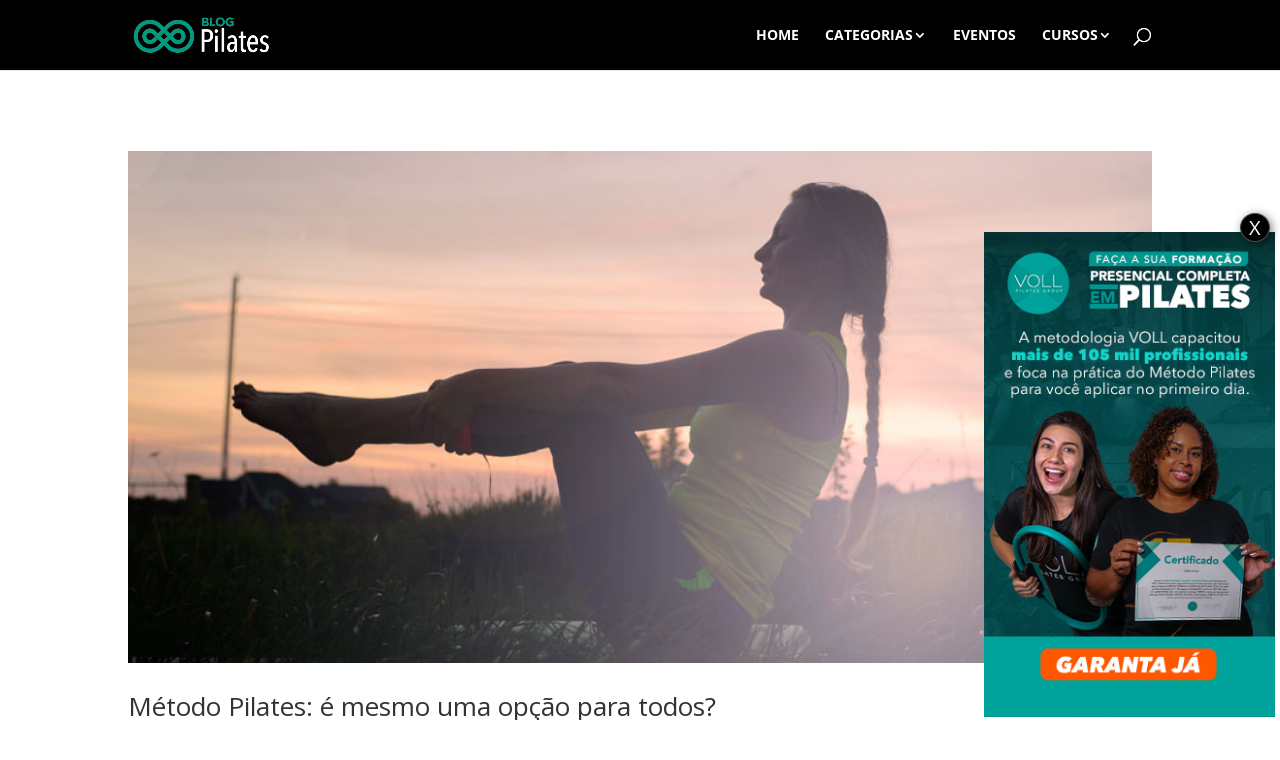

--- FILE ---
content_type: text/html
request_url: https://forms.rdstation.com.br/blog-pilates-curso-mit-presencial-3cddc1f35a908026907a-html
body_size: 4670
content:


<head>
  <meta charset="utf-8">
  <!-- Bricks Main Styles -->
  <style type="text/css" rel="stylesheet">
    #rdstation-bricks-embeddable-form-bricks-component-RcdZAZ7onr0E3YGwr0wIbg * {
      margin: 0;
      padding: 0;
      border: 0;
      font-size: 100%;
      font: inherit;
      vertical-align: baseline;
      -webkit-box-sizing: border-box;
      -moz-box-sizing: border-box;
      box-sizing: border-box;
    }

    #rdstation-bricks-embeddable-form-bricks-component-RcdZAZ7onr0E3YGwr0wIbg article, #rdstation-bricks-embeddable-form-bricks-component-RcdZAZ7onr0E3YGwr0wIbg aside,
    #rdstation-bricks-embeddable-form-bricks-component-RcdZAZ7onr0E3YGwr0wIbg details, #rdstation-bricks-embeddable-form-bricks-component-RcdZAZ7onr0E3YGwr0wIbg figcaption,
    #rdstation-bricks-embeddable-form-bricks-component-RcdZAZ7onr0E3YGwr0wIbg figure, #rdstation-bricks-embeddable-form-bricks-component-RcdZAZ7onr0E3YGwr0wIbg footer,
    #rdstation-bricks-embeddable-form-bricks-component-RcdZAZ7onr0E3YGwr0wIbg header, #rdstation-bricks-embeddable-form-bricks-component-RcdZAZ7onr0E3YGwr0wIbg hgroup,
    #rdstation-bricks-embeddable-form-bricks-component-RcdZAZ7onr0E3YGwr0wIbg menu, #rdstation-bricks-embeddable-form-bricks-component-RcdZAZ7onr0E3YGwr0wIbg nav,
    #rdstation-bricks-embeddable-form-bricks-component-RcdZAZ7onr0E3YGwr0wIbg section {
      display: block;
    }

    #rdstation-bricks-embeddable-form-bricks-component-RcdZAZ7onr0E3YGwr0wIbg ol, #rdstation-bricks-embeddable-form-bricks-component-RcdZAZ7onr0E3YGwr0wIbg ul {
      list-style: none;
    }

    #rdstation-bricks-embeddable-form-bricks-component-RcdZAZ7onr0E3YGwr0wIbg blockquote, #rdstation-bricks-embeddable-form-bricks-component-RcdZAZ7onr0E3YGwr0wIbg q {
      quotes: none;
    }

    #rdstation-bricks-embeddable-form-bricks-component-RcdZAZ7onr0E3YGwr0wIbg blockquote:before, #rdstation-bricks-embeddable-form-bricks-component-RcdZAZ7onr0E3YGwr0wIbg blockquote:after,
    #rdstation-bricks-embeddable-form-bricks-component-RcdZAZ7onr0E3YGwr0wIbg q:before, #rdstation-bricks-embeddable-form-bricks-component-RcdZAZ7onr0E3YGwr0wIbg q:after {
      content: '';
      content: none;
    }

    #rdstation-bricks-embeddable-form-bricks-component-RcdZAZ7onr0E3YGwr0wIbg table {
      border-collapse: collapse;
      border-spacing: 0;
    }

    #rdstation-bricks-embeddable-form-bricks-component-RcdZAZ7onr0E3YGwr0wIbg b, #rdstation-bricks-embeddable-form-bricks-component-RcdZAZ7onr0E3YGwr0wIbg strong {
      font-weight: bold;
    }

    #rdstation-bricks-embeddable-form-bricks-component-RcdZAZ7onr0E3YGwr0wIbg i, #rdstation-bricks-embeddable-form-bricks-component-RcdZAZ7onr0E3YGwr0wIbg em {
      font-style: italic;
    }

    #rdstation-bricks-embeddable-form-bricks-component-RcdZAZ7onr0E3YGwr0wIbg .bricks--section {
      width: 100%;
    }

    #rdstation-bricks-embeddable-form-bricks-component-RcdZAZ7onr0E3YGwr0wIbg .bricks--section > div {
      margin-right: auto;
      margin-left: auto;
      max-width: 480px;
      position: relative;
    }

    #rdstation-bricks-embeddable-form-bricks-component-RcdZAZ7onr0E3YGwr0wIbg .bricks--row {
      display: flex;
      box-sizing: border-box;
      flex-flow: row nowrap;
      flex-grow: 1;
    }

    #rdstation-bricks-embeddable-form-bricks-component-RcdZAZ7onr0E3YGwr0wIbg .bricks--section > div {
      max-width: 100%;
    }

   #rdstation-bricks-embeddable-form-bricks-component-RcdZAZ7onr0E3YGwr0wIbg .bricks--column {
      display: flex;
    }

    #rdstation-bricks-embeddable-form-bricks-component-RcdZAZ7onr0E3YGwr0wIbg .bricks--column > div {
      height: auto;
      width: 100%;
      display: flex;
      flex-direction: column;
      align-items: center;
    }

    #rdstation-bricks-embeddable-form-bricks-component-RcdZAZ7onr0E3YGwr0wIbg .bricks--column .bricks--component-text {
              max-width: 100%;
           }

           #rdstation-bricks-embeddable-form-bricks-component-RcdZAZ7onr0E3YGwr0wIbg .bricks--column .bricks-form,
            #rdstation-bricks-embeddable-form-bricks-component-RcdZAZ7onr0E3YGwr0wIbg .bricks--column .bricks--component-text,
            #rdstation-bricks-embeddable-form-bricks-component-RcdZAZ7onr0E3YGwr0wIbg .bricks--column .bricks--component-box,
            #rdstation-bricks-embeddable-form-bricks-component-RcdZAZ7onr0E3YGwr0wIbg .bricks--column button,
            #rdstation-bricks-embeddable-form-bricks-component-RcdZAZ7onr0E3YGwr0wIbg .bricks--column a {
              min-width: 100%;
           }

           @media (max-width: 600px) {
             #rdstation-bricks-embeddable-form-bricks-component-RcdZAZ7onr0E3YGwr0wIbg .bricks--column {
                min-width: 100%;
             }

             #rdstation-bricks-embeddable-form-bricks-component-RcdZAZ7onr0E3YGwr0wIbg .bricks--row {
                flex-flow: row wrap;
             }
             #rdstation-bricks-embeddable-form-bricks-component-RcdZAZ7onr0E3YGwr0wIbg form .bricks-form__field {
                width: 100%;
                padding: 0;
             }
           }
           

    #rdstation-bricks-embeddable-form-bricks-component-RcdZAZ7onr0E3YGwr0wIbg .bricks--component {
      font-family: Helvetica, Arial, sans-serif;
    }

    #rdstation-bricks-embeddable-form-bricks-component-RcdZAZ7onr0E3YGwr0wIbg .bricks--component-box {
      width: 100%
    }
  </style>

  <!-- Bricks Component Text Styles -->
  <style>
    #rdstation-bricks-embeddable-form-bricks-component-RcdZAZ7onr0E3YGwr0wIbg .bricks--component-text {
      color: #333;
      line-height: 1.42;
      word-wrap: break-word;
    }

    #rdstation-bricks-embeddable-form-bricks-component-RcdZAZ7onr0E3YGwr0wIbg .bricks--component-text a {
      color: #31a2ff;
      text-decoration: none;
    }

    #rdstation-bricks-embeddable-form-bricks-component-RcdZAZ7onr0E3YGwr0wIbg .bricks--component-text sub,
    #rdstation-bricks-embeddable-form-bricks-component-RcdZAZ7onr0E3YGwr0wIbg .bricks--component-text sup {
      font-size: 75%;
      line-height: 0;
      position: relative;
      vertical-align: baseline;
    }

    #rdstation-bricks-embeddable-form-bricks-component-RcdZAZ7onr0E3YGwr0wIbg .bricks--component-text sub {
      bottom: -0.25em;
    }

    #rdstation-bricks-embeddable-form-bricks-component-RcdZAZ7onr0E3YGwr0wIbg .bricks--component-text sup {
      top: -0.5em;
    }

    #rdstation-bricks-embeddable-form-bricks-component-RcdZAZ7onr0E3YGwr0wIbg .bricks--component-text ol,
    #rdstation-bricks-embeddable-form-bricks-component-RcdZAZ7onr0E3YGwr0wIbg .bricks--component-text ul {
      padding-left: 1.5em;
    }

    #rdstation-bricks-embeddable-form-bricks-component-RcdZAZ7onr0E3YGwr0wIbg .bricks--component-text ol > li,
    #rdstation-bricks-embeddable-form-bricks-component-RcdZAZ7onr0E3YGwr0wIbg .bricks--component-text ul > li {
      list-style-type: none;
    }

    #rdstation-bricks-embeddable-form-bricks-component-RcdZAZ7onr0E3YGwr0wIbg .bricks--component-text ul > li::before {
      content: '\2022';
    }

    #rdstation-bricks-embeddable-form-bricks-component-RcdZAZ7onr0E3YGwr0wIbg .bricks--component-text li::before {
      display: inline-block;
      white-space: nowrap;
      width: 1.2em;
    }

    #rdstation-bricks-embeddable-form-bricks-component-RcdZAZ7onr0E3YGwr0wIbg .bricks--component-text li:not(.ql-direction-rtl)::before {
      margin-left: -1.5em;
      margin-right: 0.3em;
      text-align: right;
    }

    #rdstation-bricks-embeddable-form-bricks-component-RcdZAZ7onr0E3YGwr0wIbg .bricks--component-text li.ql-direction-rtl::before {
      margin-left: 0.3em;
      margin-right: -1.5em;
    }

    #rdstation-bricks-embeddable-form-bricks-component-RcdZAZ7onr0E3YGwr0wIbg .bricks--component-text ol li:not(.ql-direction-rtl),
    #rdstation-bricks-embeddable-form-bricks-component-RcdZAZ7onr0E3YGwr0wIbg .bricks--component-text ul li:not(.ql-direction-rtl) {
      padding-left: 1.5em;
    }

    #rdstation-bricks-embeddable-form-bricks-component-RcdZAZ7onr0E3YGwr0wIbg .bricks--component-text ol li.ql-direction-rtl,
    #rdstation-bricks-embeddable-form-bricks-component-RcdZAZ7onr0E3YGwr0wIbg .bricks--component-text ul li.ql-direction-rtl {
      padding-right: 1.5em;
    }

    #rdstation-bricks-embeddable-form-bricks-component-RcdZAZ7onr0E3YGwr0wIbg .bricks--component-text ol li {
      counter-reset: list-1 list-2 list-3 list-4 list-5 list-6 list-7 list-8 list-9;
      counter-increment: list-0;
    }

    #rdstation-bricks-embeddable-form-bricks-component-RcdZAZ7onr0E3YGwr0wIbg .bricks--component-text ol li:before {
      content: counter(list-0, decimal) '. ';
    }

    #rdstation-bricks-embeddable-form-bricks-component-RcdZAZ7onr0E3YGwr0wIbg .bricks--component-text ol li.ql-indent-1 {
      counter-increment: list-1;
    }

    #rdstation-bricks-embeddable-form-bricks-component-RcdZAZ7onr0E3YGwr0wIbg .bricks--component-text ol li.ql-indent-1:before {
      content: counter(list-1, lower-alpha) '. ';
    }

    #rdstation-bricks-embeddable-form-bricks-component-RcdZAZ7onr0E3YGwr0wIbg .bricks--component-text ol li.ql-indent-1 {
      counter-reset: list-2 list-3 list-4 list-5 list-6 list-7 list-8 list-9;
    }

    #rdstation-bricks-embeddable-form-bricks-component-RcdZAZ7onr0E3YGwr0wIbg .bricks--component-text ol li.ql-indent-2 {
      counter-increment: list-2;
    }

    #rdstation-bricks-embeddable-form-bricks-component-RcdZAZ7onr0E3YGwr0wIbg .bricks--component-text ol li.ql-indent-2:before {
      content: counter(list-2, lower-roman) '. ';
    }

    #rdstation-bricks-embeddable-form-bricks-component-RcdZAZ7onr0E3YGwr0wIbg .bricks--component-text ol li.ql-indent-2 {
      counter-reset: list-3 list-4 list-5 list-6 list-7 list-8 list-9;
    }

    #rdstation-bricks-embeddable-form-bricks-component-RcdZAZ7onr0E3YGwr0wIbg .bricks--component-text ol li.ql-indent-3 {
      counter-increment: list-3;
    }

    #rdstation-bricks-embeddable-form-bricks-component-RcdZAZ7onr0E3YGwr0wIbg .bricks--component-text ol li.ql-indent-3:before {
      content: counter(list-3, decimal) '. ';
    }

    #rdstation-bricks-embeddable-form-bricks-component-RcdZAZ7onr0E3YGwr0wIbg .bricks--component-text ol li.ql-indent-3 {
      counter-reset: list-4 list-5 list-6 list-7 list-8 list-9;
    }

    #rdstation-bricks-embeddable-form-bricks-component-RcdZAZ7onr0E3YGwr0wIbg .bricks--component-text ol li.ql-indent-4 {
      counter-increment: list-4;
    }

    #rdstation-bricks-embeddable-form-bricks-component-RcdZAZ7onr0E3YGwr0wIbg .bricks--component-text ol li.ql-indent-4:before {
      content: counter(list-4, lower-alpha) '. ';
    }

    #rdstation-bricks-embeddable-form-bricks-component-RcdZAZ7onr0E3YGwr0wIbg .bricks--component-text ol li.ql-indent-4 {
      counter-reset: list-5 list-6 list-7 list-8 list-9;
    }

    #rdstation-bricks-embeddable-form-bricks-component-RcdZAZ7onr0E3YGwr0wIbg .bricks--component-text ol li.ql-indent-5 {
      counter-increment: list-5;
    }

    #rdstation-bricks-embeddable-form-bricks-component-RcdZAZ7onr0E3YGwr0wIbg .bricks--component-text ol li.ql-indent-5:before {
      content: counter(list-5, lower-roman) '. ';
    }

    #rdstation-bricks-embeddable-form-bricks-component-RcdZAZ7onr0E3YGwr0wIbg .bricks--component-text ol li.ql-indent-5 {
      counter-reset: list-6 list-7 list-8 list-9;
    }

    #rdstation-bricks-embeddable-form-bricks-component-RcdZAZ7onr0E3YGwr0wIbg .bricks--component-text ol li.ql-indent-6 {
      counter-increment: list-6;
    }

    #rdstation-bricks-embeddable-form-bricks-component-RcdZAZ7onr0E3YGwr0wIbg .bricks--component-text ol li.ql-indent-6:before {
      content: counter(list-6, decimal) '. ';
    }

    #rdstation-bricks-embeddable-form-bricks-component-RcdZAZ7onr0E3YGwr0wIbg .bricks--component-text ol li.ql-indent-6 {
      counter-reset: list-7 list-8 list-9;
    }

    #rdstation-bricks-embeddable-form-bricks-component-RcdZAZ7onr0E3YGwr0wIbg .bricks--component-text ol li.ql-indent-7 {
      counter-increment: list-7;
    }

    #rdstation-bricks-embeddable-form-bricks-component-RcdZAZ7onr0E3YGwr0wIbg .bricks--component-text ol li.ql-indent-7:before {
      content: counter(list-7, lower-alpha) '. ';
    }

    #rdstation-bricks-embeddable-form-bricks-component-RcdZAZ7onr0E3YGwr0wIbg .bricks--component-text ol li.ql-indent-7 {
      counter-reset: list-8 list-9;
    }

    #rdstation-bricks-embeddable-form-bricks-component-RcdZAZ7onr0E3YGwr0wIbg .bricks--component-text ol li.ql-indent-8 {
      counter-increment: list-8;
    }

    #rdstation-bricks-embeddable-form-bricks-component-RcdZAZ7onr0E3YGwr0wIbg .bricks--component-text ol li.ql-indent-8:before {
      content: counter(list-8, lower-roman) '. ';
    }

    #rdstation-bricks-embeddable-form-bricks-component-RcdZAZ7onr0E3YGwr0wIbg .bricks--component-text ol li.ql-indent-8 {
      counter-reset: list-9;
    }

    #rdstation-bricks-embeddable-form-bricks-component-RcdZAZ7onr0E3YGwr0wIbg .bricks--component-text ol li.ql-indent-9 {
      counter-increment: list-9;
    }

    #rdstation-bricks-embeddable-form-bricks-component-RcdZAZ7onr0E3YGwr0wIbg .bricks--component-text ol li.ql-indent-9:before {
      content: counter(list-9, decimal) '. ';
    }

    #rdstation-bricks-embeddable-form-bricks-component-RcdZAZ7onr0E3YGwr0wIbg .bricks--component-text .ql-indent-1:not(.ql-direction-rtl) {
      padding-left: 3em;
    }

    #rdstation-bricks-embeddable-form-bricks-component-RcdZAZ7onr0E3YGwr0wIbg .bricks--component-text li.ql-indent-1:not(.ql-direction-rtl) {
      padding-left: 4.5em;
    }

    #rdstation-bricks-embeddable-form-bricks-component-RcdZAZ7onr0E3YGwr0wIbg .bricks--component-text .ql-indent-1.ql-direction-rtl.ql-align-right {
      padding-right: 3em;
    }

    #rdstation-bricks-embeddable-form-bricks-component-RcdZAZ7onr0E3YGwr0wIbg .bricks--component-text li.ql-indent-1.ql-direction-rtl.ql-align-right {
      padding-right: 4.5em;
    }

    #rdstation-bricks-embeddable-form-bricks-component-RcdZAZ7onr0E3YGwr0wIbg .bricks--component-text .ql-indent-2:not(.ql-direction-rtl) {
      padding-left: 6em;
    }

    #rdstation-bricks-embeddable-form-bricks-component-RcdZAZ7onr0E3YGwr0wIbg .bricks--component-text li.ql-indent-2:not(.ql-direction-rtl) {
      padding-left: 7.5em;
    }

    #rdstation-bricks-embeddable-form-bricks-component-RcdZAZ7onr0E3YGwr0wIbg .bricks--component-text .ql-indent-2.ql-direction-rtl.ql-align-right {
      padding-right: 6em;
    }

    #rdstation-bricks-embeddable-form-bricks-component-RcdZAZ7onr0E3YGwr0wIbg .bricks--component-text li.ql-indent-2.ql-direction-rtl.ql-align-right {
      padding-right: 7.5em;
    }

    #rdstation-bricks-embeddable-form-bricks-component-RcdZAZ7onr0E3YGwr0wIbg .bricks--component-text .ql-indent-3:not(.ql-direction-rtl) {
      padding-left: 9em;
    }

    #rdstation-bricks-embeddable-form-bricks-component-RcdZAZ7onr0E3YGwr0wIbg .bricks--component-text li.ql-indent-3:not(.ql-direction-rtl) {
      padding-left: 10.5em;
    }

    #rdstation-bricks-embeddable-form-bricks-component-RcdZAZ7onr0E3YGwr0wIbg .bricks--component-text .ql-indent-3.ql-direction-rtl.ql-align-right {
      padding-right: 9em;
    }

    #rdstation-bricks-embeddable-form-bricks-component-RcdZAZ7onr0E3YGwr0wIbg .bricks--component-text li.ql-indent-3.ql-direction-rtl.ql-align-right {
      padding-right: 10.5em;
    }

    #rdstation-bricks-embeddable-form-bricks-component-RcdZAZ7onr0E3YGwr0wIbg .bricks--component-text .ql-indent-4:not(.ql-direction-rtl) {
      padding-left: 12em;
    }

    #rdstation-bricks-embeddable-form-bricks-component-RcdZAZ7onr0E3YGwr0wIbg .bricks--component-text li.ql-indent-4:not(.ql-direction-rtl) {
      padding-left: 13.5em;
    }

    #rdstation-bricks-embeddable-form-bricks-component-RcdZAZ7onr0E3YGwr0wIbg .bricks--component-text .ql-indent-4.ql-direction-rtl.ql-align-right {
      padding-right: 12em;
    }

    #rdstation-bricks-embeddable-form-bricks-component-RcdZAZ7onr0E3YGwr0wIbg .bricks--component-text li.ql-indent-4.ql-direction-rtl.ql-align-right {
      padding-right: 13.5em;
    }

    #rdstation-bricks-embeddable-form-bricks-component-RcdZAZ7onr0E3YGwr0wIbg .bricks--component-text .ql-indent-5:not(.ql-direction-rtl) {
      padding-left: 15em;
    }

    #rdstation-bricks-embeddable-form-bricks-component-RcdZAZ7onr0E3YGwr0wIbg .bricks--component-text li.ql-indent-5:not(.ql-direction-rtl) {
      padding-left: 16.5em;
    }

    #rdstation-bricks-embeddable-form-bricks-component-RcdZAZ7onr0E3YGwr0wIbg .bricks--component-text .ql-indent-5.ql-direction-rtl.ql-align-right {
      padding-right: 15em;
    }

    #rdstation-bricks-embeddable-form-bricks-component-RcdZAZ7onr0E3YGwr0wIbg .bricks--component-text li.ql-indent-5.ql-direction-rtl.ql-align-right {
      padding-right: 16.5em;
    }

    #rdstation-bricks-embeddable-form-bricks-component-RcdZAZ7onr0E3YGwr0wIbg .bricks--component-text .ql-indent-6:not(.ql-direction-rtl) {
      padding-left: 18em;
    }

    #rdstation-bricks-embeddable-form-bricks-component-RcdZAZ7onr0E3YGwr0wIbg .bricks--component-text li.ql-indent-6:not(.ql-direction-rtl) {
      padding-left: 19.5em;
    }

    #rdstation-bricks-embeddable-form-bricks-component-RcdZAZ7onr0E3YGwr0wIbg .bricks--component-text .ql-indent-6.ql-direction-rtl.ql-align-right {
      padding-right: 18em;
    }

    #rdstation-bricks-embeddable-form-bricks-component-RcdZAZ7onr0E3YGwr0wIbg .bricks--component-text li.ql-indent-6.ql-direction-rtl.ql-align-right {
      padding-right: 19.5em;
    }

    #rdstation-bricks-embeddable-form-bricks-component-RcdZAZ7onr0E3YGwr0wIbg .bricks--component-text .ql-indent-7:not(.ql-direction-rtl) {
      padding-left: 21em;
    }

    #rdstation-bricks-embeddable-form-bricks-component-RcdZAZ7onr0E3YGwr0wIbg .bricks--component-text li.ql-indent-7:not(.ql-direction-rtl) {
      padding-left: 22.5em;
    }

    #rdstation-bricks-embeddable-form-bricks-component-RcdZAZ7onr0E3YGwr0wIbg .bricks--component-text .ql-indent-7.ql-direction-rtl.ql-align-right {
      padding-right: 21em;
    }

    #rdstation-bricks-embeddable-form-bricks-component-RcdZAZ7onr0E3YGwr0wIbg .bricks--component-text li.ql-indent-7.ql-direction-rtl.ql-align-right {
      padding-right: 22.5em;
    }

    #rdstation-bricks-embeddable-form-bricks-component-RcdZAZ7onr0E3YGwr0wIbg .bricks--component-text .ql-indent-8:not(.ql-direction-rtl) {
      padding-left: 24em;
    }

    #rdstation-bricks-embeddable-form-bricks-component-RcdZAZ7onr0E3YGwr0wIbg .bricks--component-text li.ql-indent-8:not(.ql-direction-rtl) {
      padding-left: 25.5em;
    }

    #rdstation-bricks-embeddable-form-bricks-component-RcdZAZ7onr0E3YGwr0wIbg .bricks--component-text .ql-indent-8.ql-direction-rtl.ql-align-right {
      padding-right: 24em;
    }

    #rdstation-bricks-embeddable-form-bricks-component-RcdZAZ7onr0E3YGwr0wIbg .bricks--component-text li.ql-indent-8.ql-direction-rtl.ql-align-right {
      padding-right: 25.5em;
    }

    #rdstation-bricks-embeddable-form-bricks-component-RcdZAZ7onr0E3YGwr0wIbg .bricks--component-text .ql-indent-9:not(.ql-direction-rtl) {
      padding-left: 27em;
    }

    #rdstation-bricks-embeddable-form-bricks-component-RcdZAZ7onr0E3YGwr0wIbg .bricks--component-text li.ql-indent-9:not(.ql-direction-rtl) {
      padding-left: 28.5em;
    }

    #rdstation-bricks-embeddable-form-bricks-component-RcdZAZ7onr0E3YGwr0wIbg .bricks--component-text .ql-indent-9.ql-direction-rtl.ql-align-right {
      padding-right: 27em;
    }

    #rdstation-bricks-embeddable-form-bricks-component-RcdZAZ7onr0E3YGwr0wIbg .bricks--component-text li.ql-indent-9.ql-direction-rtl.ql-align-right {
      padding-right: 28.5em;
    }

    #rdstation-bricks-embeddable-form-bricks-component-RcdZAZ7onr0E3YGwr0wIbg .bricks--component-text .ql-direction-rtl {
      direction: rtl;
      text-align: inherit;
    }
  </style>

  <!-- Bricks Component Form Styles -->
  <style>
    #rdstation-bricks-embeddable-form-bricks-component-RcdZAZ7onr0E3YGwr0wIbg .bricks-form {
      padding: 0 5px;
      height: auto;
    }

    #rdstation-bricks-embeddable-form-bricks-component-RcdZAZ7onr0E3YGwr0wIbg .bricks-form__fieldset {
      display: flex;
      flex-flow: row wrap;
      margin-left: -5px;
      margin-right: -5px;
    }

    #rdstation-bricks-embeddable-form-bricks-component-RcdZAZ7onr0E3YGwr0wIbg .bricks-form__field {
      display: flex;
      width: 100%;
      flex-grow: 1;
      flex-direction: column;
    }

    #rdstation-bricks-embeddable-form-bricks-component-RcdZAZ7onr0E3YGwr0wIbg .bricks-form__label {
      display: inline-block;
      max-width: 100%;
      margin-bottom: 0.4em;
      line-height: 1.25;
      position: relative !important;
      vertical-align: middle;
    }

    #rdstation-bricks-embeddable-form-bricks-component-RcdZAZ7onr0E3YGwr0wIbg .bricks-form__input {
      display: block;
      width: 100%;
      padding: 0 0.5em;
      line-height: 1.42857;
    }

    #rdstation-bricks-embeddable-form-bricks-component-RcdZAZ7onr0E3YGwr0wIbg .bricks-form__input.error {
      border: 1px solid red !important;
    }

    #rdstation-bricks-embeddable-form-bricks-component-RcdZAZ7onr0E3YGwr0wIbg .bricks-form__field__option .bricks-form__label {
      padding-left: 1.33em;
      margin-bottom: 0.2em;
    }

    #rdstation-bricks-embeddable-form-bricks-component-RcdZAZ7onr0E3YGwr0wIbg .bricks-form__field__option .bricks-form__label input[type="checkbox"],
    #rdstation-bricks-embeddable-form-bricks-component-RcdZAZ7onr0E3YGwr0wIbg .bricks-form__field__option .bricks-form__label input[type="radio"] {
      margin: 0px 0px 0px -1.33em;
    }

    #rdstation-bricks-embeddable-form-bricks-component-RcdZAZ7onr0E3YGwr0wIbg .bricks-form__submit {
      width: 100%;
      position: relative;
    }
  </style>

  <style type="text/css" rel="stylesheet">
    
      #bricks-component-RcdZAZ7onr0E3YGwr0wIbg {
        display: block !important;
        height: auto;
        width: 80%;
        margin: auto;
        border-color: #BBBBBB;
        border-radius: 0px;
        border-width: 0px;
        border-top-style: none;
        border-bottom-style: none;
        border-left-style: none;
        border-right-style: none;
      }
    

  </style>
  <style>
    @import url("https://cdnjs.cloudflare.com/ajax/libs/select2/3.5.2/select2.min.css");
  </style>
  <link href="https://fonts.googleapis.com/css?family=Bitter|Cabin|Crimson+Text|Droid+Sans|Droid+Serif|Lato|Lobster|Montserrat|Old+Standard+TT|Open+Sans|Oswald|Pacifico|Playfair+Display|PT+Sans|Raleway|Rubik|Source+Sans+Pro|Ubuntu|Roboto" rel="stylesheet" />
</head>

<body>
  <section id="form-blog-pilates-curso-mit-presencial-3cddc1f35a908026907a">
    <div id="rdstation-bricks-embeddable-form-bricks-component-RcdZAZ7onr0E3YGwr0wIbg">
      <div id="bricks-component-RcdZAZ7onr0E3YGwr0wIbg" class="bricks--component bricks--component-embeddable-form">
        

<style type="text/css" rel="stylesheet">
  
    #rd-paK80IZ2IQEYusLYxBepRQ {
      
          background-color: #ffffff;
        
      border-bottom-style: none;
      border-color: #000000;
      border-left-style: none;
      border-radius: 0px;
      border-right-style: none;
      border-top-style: none;
      border-width: 1px;
    }

    #rd-paK80IZ2IQEYusLYxBepRQ > div:not(.bricks--row) {
      min-height: 0px;
    }
  

  
</style>

<section id="rd-paK80IZ2IQEYusLYxBepRQ" class="bricks--section rd-section">
  

<style type="text/css" rel="stylesheet">
  
    #rd-dJAph26Gnywh_ItKKGZzuQ {
      min-height: 50px;
    }

    #rd-dJAph26Gnywh_ItKKGZzuQ .bricks--column > div {
      min-height: 50px;
    }

    @media screen and (max-width: 767px) {
      #rd-dJAph26Gnywh_ItKKGZzuQ.bricks--row.rd-row {
        min-height: auto;
      }
    }
  
</style>

<div id="rd-dJAph26Gnywh_ItKKGZzuQ" class="bricks--row rd-row">
  

<style type="text/css" rel="stylesheet">
  
    #rd-ZJvMB2I-zHJDWl2cxfnG3w {
      flex: 12 0 0;
    }

    #rd-ZJvMB2I-zHJDWl2cxfnG3w > div {
      
          background-color: #ffffff;
        
      justify-content: center;
      padding-top: 0px;
      padding-right: 30px;
      padding-bottom: 0px;
      padding-left: 30px;
    }
    @media screen and (max-width: 767px) {
      #rd-ZJvMB2I-zHJDWl2cxfnG3w > div {
        min-height: auto !important;
      }
    }
  

  
</style>

<div id="rd-ZJvMB2I-zHJDWl2cxfnG3w" class="bricks--column rd-column">
  <div>
    
<style type="text/css" rel="stylesheet">
  
    #rd-jfvo2K8n_UaE_vXk-X-tLA {
      display: block;
      border-bottom-style: none;
      border-color: transparent;
      border-left-style: none;
      border-radius: 0px;
      border-right-style: none;
      border-top-style: none;
      border-width: 0px;
      min-height: auto0px;
      max-width: 598px;
      margin-top: 30px;
      margin-bottom: 10px;
      align-self: center;
      width: 100%;
      word-break: break-word;
    }
  

  
</style>

<div id="rd-jfvo2K8n_UaE_vXk-X-tLA" class="bricks--component bricks--component-text rd-text">
  <h1 style="text-align: center; line-height: 1;"><strong style="color: #00806F; font-family: Arial, Helvetica, sans-serif; font-size: 32px;">Movimento Inteligente</strong></h1>
</div>



  </div>
</div>

</div>


<style type="text/css" rel="stylesheet">
  
    #rd-zyuV-5UGoNCW9naKqOQngw {
      min-height: 50px;
    }

    #rd-zyuV-5UGoNCW9naKqOQngw .bricks--column > div {
      min-height: 50px;
    }

    @media screen and (max-width: 767px) {
      #rd-zyuV-5UGoNCW9naKqOQngw.bricks--row.rd-row {
        min-height: auto;
      }
    }
  
</style>

<div id="rd-zyuV-5UGoNCW9naKqOQngw" class="bricks--row rd-row">
  

<style type="text/css" rel="stylesheet">
  
    #rd-gy3UQr-0YhE6zmsJxQCL-A {
      flex: 12 0 0;
    }

    #rd-gy3UQr-0YhE6zmsJxQCL-A > div {
      
          background-color: #ffffff;
        
      justify-content: center;
      padding-top: 0px;
      padding-right: 20px;
      padding-bottom: 0px;
      padding-left: 20px;
    }
    @media screen and (max-width: 767px) {
      #rd-gy3UQr-0YhE6zmsJxQCL-A > div {
        min-height: auto !important;
      }
    }
  

  
</style>

<div id="rd-gy3UQr-0YhE6zmsJxQCL-A" class="bricks--column rd-column">
  <div>
    



<style type="text/css" rel="stylesheet">
  
    #rd-Fbs0GUNkUfzPQ_gyUkfisg {
      display: flex;
      flex-direction: column;
      align-self: center;
      max-width: 548px;
      width: 100%;
      margin-top: 0px;
      margin-bottom: 30px;
    }

    #rd-Fbs0GUNkUfzPQ_gyUkfisg .bricks-form {
      display: flex;
      flex-direction: column;
      width: 100%;
    }

    #rd-Fbs0GUNkUfzPQ_gyUkfisg .bricks-form__fieldset {
      align-items: flex-start;
    }

    #rd-Fbs0GUNkUfzPQ_gyUkfisg .bricks-form__label.always-visible,
    #rd-Fbs0GUNkUfzPQ_gyUkfisg .bricks-form__field__option .bricks-form__label {
      display: inline-block;
    }

    #rd-Fbs0GUNkUfzPQ_gyUkfisg .bricks-form__input.select2-container {
      padding: 0 !important;
    }

    #rd-Fbs0GUNkUfzPQ_gyUkfisg .select2-container .select2-choice .select2-arrow b {
      background-position: 0 7px !important;
    }

    #rd-Fbs0GUNkUfzPQ_gyUkfisg .bricks-form__submit {
      display: flex;
      flex-direction: column;
    }
  
</style>


<style type="text/css" rel="stylesheet">
  
    #rd-Fbs0GUNkUfzPQ_gyUkfisg {
      align-self: center;
      max-width: 558px;
      margin-top: 17px;
      margin-bottom: 20px;
    }

    #rd-Fbs0GUNkUfzPQ_gyUkfisg .bricks-form__fieldset {
      flex-flow: column nowrap;
    }

    #rd-Fbs0GUNkUfzPQ_gyUkfisg .bricks-form__field {
      margin-bottom: 10px;
      padding: 0;
      width: 100.0%;
    }

    #rd-Fbs0GUNkUfzPQ_gyUkfisg .bricks-form__field.bricks-form__privacy,
    #rd-Fbs0GUNkUfzPQ_gyUkfisg .bricks-form__field.bricks-form__terms {
      width: 100%;
    }

     #rd-Fbs0GUNkUfzPQ_gyUkfisg .bricks-form__static {
      color: #5c5c5c;
      font-family: Arial, Helvetica, sans-serif;
      font-size: 16px;
      font-style: normal;
      font-weight: normal;
    }

    #rd-Fbs0GUNkUfzPQ_gyUkfisg .bricks-form__static a {
      color: #5c5c5c;
      text-decoration: underline;
    }

    #rd-Fbs0GUNkUfzPQ_gyUkfisg .bricks-form__label {
      color: #5c5c5c;
      display: inline-block;
      font-family: Arial, Helvetica, sans-serif;
      font-size: 16px;
      font-style: normal;
      font-weight: normal;
      text-align: ;
      text-decoration: none;
    }

    #rd-Fbs0GUNkUfzPQ_gyUkfisg label.error {
      color: #DC3543;
      font-size: 12px;
      line-height: 1.1;
      padding: 2px 0 0 4px;
    }

    #rd-Fbs0GUNkUfzPQ_gyUkfisg .bricks-form__input {
      color: #555555;
      font-family: Arial, Helvetica, sans-serif;
      font-size: 18px;

      background-color: #ffffff;

      border-bottom-style: solid;
      border-left-style: solid;
      border-right-style: solid;
      border-top-style: solid;
      border-color: #C8C8C8;
      border-radius: 3px;
      border-width: 1px;

      
    }

    #rd-Fbs0GUNkUfzPQ_gyUkfisg .bricks-form__input::placeholder {
      color: transparent;
    }

    #rd-Fbs0GUNkUfzPQ_gyUkfisg .select2-container .select2-choice {
      height: 36px !important;
      line-height: 36px !important;

      color: #555555 !important;
      font-family: Arial, Helvetica, sans-serif !important;
      font-size: 18px !important;
    }

    #rd-Fbs0GUNkUfzPQ_gyUkfisg .bricks-form__input:not(textarea) {
      height: 36px;
    }

    #rd-Fbs0GUNkUfzPQ_gyUkfisg .bricks-form__input.select2-container {
      padding: 0 !important;
    }

    #rd-Fbs0GUNkUfzPQ_gyUkfisg .select2-container .select2-choice {
      height: 36px !important;
      line-height: 36px !important;

      color: #555555 !important;
      font-family: Arial, Helvetica, sans-serif !important;
      font-size: 18px !important;
      background: #ffffff;
    }

    #rd-Fbs0GUNkUfzPQ_gyUkfisg .select2-container .select2-choice .select2-arrow b {
      background-position: 0 5px !important;
    }

    #rd-Fbs0GUNkUfzPQ_gyUkfisg .select2-container .select2-choice .select2-arrow {
      background: none;
      border: none;
    }

    #rd-Fbs0GUNkUfzPQ_gyUkfisg .with-select-flags > .phone-input-group > .select2-container > .select2-choice {
      border-top-right-radius: 0 !important;
      border-bottom-right-radius: 0 !important;
      border-style: none;
    }
    #rd-Fbs0GUNkUfzPQ_gyUkfisg .with-select-flags > .phone-input-group > .select2-container > .select2-choice > .select2-chosen {
      margin-right: 0px;
    }

    #rd-Fbs0GUNkUfzPQ_gyUkfisg .with-select-flags > .phone-input-group > .select2-container > .select2-choice > .select2-chosen > .flag {
      vertical-align: middle;
      margin-left: 13px;
    }

    #rd-Fbs0GUNkUfzPQ_gyUkfisg .with-select-flags > .phone-input-group > .phone {
      width: calc(100% - 55px);
      display: inline-block;
      border-top-left-radius: 0px !important;
      border-bottom-left-radius: 0px !important;
    }

    #rd-Fbs0GUNkUfzPQ_gyUkfisg .with-select-flags > .phone-country {
      display: inline-block;
    }

    #rd-Fbs0GUNkUfzPQ_gyUkfisg .with-select-flags > .phone-input-group {
      display: flex;
    }

    #rd-Fbs0GUNkUfzPQ_gyUkfisg .with-select-flags > .phone-input-group > .phone-country {
      width: 55px;
      display: inline-block;
    }

  
</style>

<input type="hidden" id="ga4-measurement-id" value="G-9S2K7N5XCL">
<input type="hidden" id="embeddable-form-id" value="1249644">

<div
    id="rd-Fbs0GUNkUfzPQ_gyUkfisg"
    class="bricks--component bricks-form rd-form"
  >

  <form
    id="conversion-form-blog-pilates-curso-mit-presencial"
    action="https://gyruss.rdops.systems/v2/conversions"
    data-typed-fields="1"
    data-lang="pt-BR"
    novalidate="novalidate"
    data-asset-action = "aHR0cHM6Ly93d3cuZm9ybWFjYW9taXQuY29tLmJyLz91dG1fc291cmNlPWJs
b2dwaWxhdGVzMjAxOSZ1dG1fbWVkaXVtPWJsb2dwaWxhdGVzMjAxOS1jdXJz
b3MmdXRtX2NhbXBhaWduPWJsb2dwaWxhdGVzMjAxOW1pdA==
"
    data-form-autofill
  >
    <input type="hidden" name="token_rdstation" value="4d3eab275822175b65ea9b4fe2fa2e5b">
    <input type="hidden" name="conversion_identifier" value="blog-pilates-curso-mit-presencial">
    <input type="hidden" name="internal_source" value="6">
    <input type="hidden" name="c_utmz" value="" />
    <input type="hidden" name="traffic_source" value="" />
    <input type="hidden" name="client_id" value="" />
    <input type="hidden" name="_doe" value="">
    <input type="hidden" name="privacy_data[browser]" id="privacy_data_browser" />

    <input type="hidden" name="thankyou_message" value="Obrigado!" disabled>

    <div
  class="bricks-form__fieldset"
  data-progressive-profiling=""
>
  <div class="bricks-form__field">
  <label for="rd-text_field-jMwU56EYhysRhNkl16v9iA" class="bricks-form__label">
    Nome*
  </label>
  <input
    id="rd-text_field-jMwU56EYhysRhNkl16v9iA"
    class="bricks-form__input required js-text js-field-name"
    name="name"
    type="text"
    data-use-type="STRING"
    placeholder="Nome *"
    required="required"
  >
</div>
<div class="bricks-form__field">
  <label for="rd-email_field-RqIbSU3GIAe6K7vglrHAWw" class="bricks-form__label">
    Email*
  </label>
  <input
    id="rd-email_field-RqIbSU3GIAe6K7vglrHAWw"
    class="bricks-form__input required js-email js-field-email"
    name="email"
    type="email"
    data-use-type="STRING"
    data-input-mask=""
    placeholder="Email *"
    required="required"
  >
</div>
<div class="bricks-form__field with-select-flags">
  <label for="rd-phone_field-DudsP5MeHP2xlxVY1pv8sw" class="bricks-form__label">
    Celular*
  </label>
  <div class="phone-input-group">
    
      <div class="form-control phone-country" data-type="countries"></div>
      <div class="country-field" value="BR"></div>
    

    <input
      id="rd-phone_field-DudsP5MeHP2xlxVY1pv8sw"
      class="bricks-form__input required phone js-phone js-field-mobile_phone"
      name="mobile_phone"
      data-input-mask="INTERNATIONAL_MASK"
      data-use-type="STRING"
      type="tel"
      placeholder="Celular *"
      required="required"
    >
  </div>
</div>

</div>


<style type="text/css" rel="stylesheet">
  
    a#rd-jnogPQaTLBz_5EyM6i8OMg {
      display: flex;
      flex-direction: column;
    }

    #rd-jnogPQaTLBz_5EyM6i8OMg {
      -ms-flex-align: center;
      -ms-flex-direction: column;
      -ms-flex-pack: center;
      align-self: center;
      background-color: #248f74;
      border-bottom-style: solid;
      border-color: #248f74;
      border-left-style: solid;
      border-radius: 3px;
      border-right-style: solid;
      border-top-style: solid;
      border-width: 1px;
      ;
      color: #FFFFFF;
      cursor: pointer;
      font-family: Arial, Helvetica, sans-serif;
      font-size: 20px;
      font-style: normal;
      font-weight: bold;
      height: 58px;
      justify-content: center;
      line-height: 1.42857;
      margin-bottom: 0px;
      margin-top: 18px;
      max-width: 558px;
      text-align: center;
      text-decoration: none;
      width: 100%;
      padding-right: 10px;
      padding-left: 10px;
    }
    @media screen and (max-width: 767px) {
      #rd-jnogPQaTLBz_5EyM6i8OMg {
        height: auto;
        padding-top: 0.66em;
        padding-bottom: 0.66em;
      }
    }
  

  
</style>



  

  <div class="bricks-form__submit">
    <button
      class="bricks--component bricks--component-button rd-button"
      id="rd-jnogPQaTLBz_5EyM6i8OMg"
    >
      Receber  mais Informações
    </button>
  </div>



    <div style="position: fixed; left: -5000px">
      <input type="text" name="emP7yF13ld" readonly autocomplete="false" tabindex="-1" value="">
      <input type="text" name="sh0uldN07ch4ng3" readonly autocomplete="false" tabindex="-1" value="should_not_change">
    </div>

  </form>
</div>
<script>
  document.querySelectorAll('input[name=emP7yF13ld],input[name=sh0uldN07ch4ng3]').forEach(function(element) {
    element.addEventListener('focus', function(e) {
      e.target.removeAttribute('readonly');
    });
  });
</script>


  </div>
</div>

</div>

</section>

      </div>
    </div>
  </section>
</body>


--- FILE ---
content_type: text/html
request_url: https://forms.rdstation.com.br/blog-pilates-ebook-3-cursos-jana-0f6d31cfdec9291d2683-html
body_size: 4518
content:


<head>
  <meta charset="utf-8">
  <!-- Bricks Main Styles -->
  <style type="text/css" rel="stylesheet">
    #rdstation-bricks-embeddable-form-bricks-component-OYSwGxSIbgowyyK347gx_g * {
      margin: 0;
      padding: 0;
      border: 0;
      font-size: 100%;
      font: inherit;
      vertical-align: baseline;
      -webkit-box-sizing: border-box;
      -moz-box-sizing: border-box;
      box-sizing: border-box;
    }

    #rdstation-bricks-embeddable-form-bricks-component-OYSwGxSIbgowyyK347gx_g article, #rdstation-bricks-embeddable-form-bricks-component-OYSwGxSIbgowyyK347gx_g aside,
    #rdstation-bricks-embeddable-form-bricks-component-OYSwGxSIbgowyyK347gx_g details, #rdstation-bricks-embeddable-form-bricks-component-OYSwGxSIbgowyyK347gx_g figcaption,
    #rdstation-bricks-embeddable-form-bricks-component-OYSwGxSIbgowyyK347gx_g figure, #rdstation-bricks-embeddable-form-bricks-component-OYSwGxSIbgowyyK347gx_g footer,
    #rdstation-bricks-embeddable-form-bricks-component-OYSwGxSIbgowyyK347gx_g header, #rdstation-bricks-embeddable-form-bricks-component-OYSwGxSIbgowyyK347gx_g hgroup,
    #rdstation-bricks-embeddable-form-bricks-component-OYSwGxSIbgowyyK347gx_g menu, #rdstation-bricks-embeddable-form-bricks-component-OYSwGxSIbgowyyK347gx_g nav,
    #rdstation-bricks-embeddable-form-bricks-component-OYSwGxSIbgowyyK347gx_g section {
      display: block;
    }

    #rdstation-bricks-embeddable-form-bricks-component-OYSwGxSIbgowyyK347gx_g ol, #rdstation-bricks-embeddable-form-bricks-component-OYSwGxSIbgowyyK347gx_g ul {
      list-style: none;
    }

    #rdstation-bricks-embeddable-form-bricks-component-OYSwGxSIbgowyyK347gx_g blockquote, #rdstation-bricks-embeddable-form-bricks-component-OYSwGxSIbgowyyK347gx_g q {
      quotes: none;
    }

    #rdstation-bricks-embeddable-form-bricks-component-OYSwGxSIbgowyyK347gx_g blockquote:before, #rdstation-bricks-embeddable-form-bricks-component-OYSwGxSIbgowyyK347gx_g blockquote:after,
    #rdstation-bricks-embeddable-form-bricks-component-OYSwGxSIbgowyyK347gx_g q:before, #rdstation-bricks-embeddable-form-bricks-component-OYSwGxSIbgowyyK347gx_g q:after {
      content: '';
      content: none;
    }

    #rdstation-bricks-embeddable-form-bricks-component-OYSwGxSIbgowyyK347gx_g table {
      border-collapse: collapse;
      border-spacing: 0;
    }

    #rdstation-bricks-embeddable-form-bricks-component-OYSwGxSIbgowyyK347gx_g b, #rdstation-bricks-embeddable-form-bricks-component-OYSwGxSIbgowyyK347gx_g strong {
      font-weight: bold;
    }

    #rdstation-bricks-embeddable-form-bricks-component-OYSwGxSIbgowyyK347gx_g i, #rdstation-bricks-embeddable-form-bricks-component-OYSwGxSIbgowyyK347gx_g em {
      font-style: italic;
    }

    #rdstation-bricks-embeddable-form-bricks-component-OYSwGxSIbgowyyK347gx_g .bricks--section {
      width: 100%;
    }

    #rdstation-bricks-embeddable-form-bricks-component-OYSwGxSIbgowyyK347gx_g .bricks--section > div {
      margin-right: auto;
      margin-left: auto;
      max-width: 480px;
      position: relative;
    }

    #rdstation-bricks-embeddable-form-bricks-component-OYSwGxSIbgowyyK347gx_g .bricks--row {
      display: flex;
      box-sizing: border-box;
      flex-flow: row nowrap;
      flex-grow: 1;
    }

    #rdstation-bricks-embeddable-form-bricks-component-OYSwGxSIbgowyyK347gx_g .bricks--section > div {
      max-width: 100%;
    }

   #rdstation-bricks-embeddable-form-bricks-component-OYSwGxSIbgowyyK347gx_g .bricks--column {
      display: flex;
    }

    #rdstation-bricks-embeddable-form-bricks-component-OYSwGxSIbgowyyK347gx_g .bricks--column > div {
      height: auto;
      width: 100%;
      display: flex;
      flex-direction: column;
      align-items: center;
    }

    #rdstation-bricks-embeddable-form-bricks-component-OYSwGxSIbgowyyK347gx_g .bricks--column .bricks--component-text {
              max-width: 100%;
           }

           #rdstation-bricks-embeddable-form-bricks-component-OYSwGxSIbgowyyK347gx_g .bricks--column .bricks-form,
            #rdstation-bricks-embeddable-form-bricks-component-OYSwGxSIbgowyyK347gx_g .bricks--column .bricks--component-text,
            #rdstation-bricks-embeddable-form-bricks-component-OYSwGxSIbgowyyK347gx_g .bricks--column .bricks--component-box,
            #rdstation-bricks-embeddable-form-bricks-component-OYSwGxSIbgowyyK347gx_g .bricks--column button,
            #rdstation-bricks-embeddable-form-bricks-component-OYSwGxSIbgowyyK347gx_g .bricks--column a {
              min-width: 100%;
           }

           @media (max-width: 600px) {
             #rdstation-bricks-embeddable-form-bricks-component-OYSwGxSIbgowyyK347gx_g .bricks--column {
                min-width: 100%;
             }

             #rdstation-bricks-embeddable-form-bricks-component-OYSwGxSIbgowyyK347gx_g .bricks--row {
                flex-flow: row wrap;
             }
             #rdstation-bricks-embeddable-form-bricks-component-OYSwGxSIbgowyyK347gx_g form .bricks-form__field {
                width: 100%;
                padding: 0;
             }
           }
           

    #rdstation-bricks-embeddable-form-bricks-component-OYSwGxSIbgowyyK347gx_g .bricks--component {
      font-family: Helvetica, Arial, sans-serif;
    }

    #rdstation-bricks-embeddable-form-bricks-component-OYSwGxSIbgowyyK347gx_g .bricks--component-box {
      width: 100%
    }
  </style>

  <!-- Bricks Component Text Styles -->
  <style>
    #rdstation-bricks-embeddable-form-bricks-component-OYSwGxSIbgowyyK347gx_g .bricks--component-text {
      color: #333;
      line-height: 1.42;
      word-wrap: break-word;
    }

    #rdstation-bricks-embeddable-form-bricks-component-OYSwGxSIbgowyyK347gx_g .bricks--component-text a {
      color: #31a2ff;
      text-decoration: none;
    }

    #rdstation-bricks-embeddable-form-bricks-component-OYSwGxSIbgowyyK347gx_g .bricks--component-text sub,
    #rdstation-bricks-embeddable-form-bricks-component-OYSwGxSIbgowyyK347gx_g .bricks--component-text sup {
      font-size: 75%;
      line-height: 0;
      position: relative;
      vertical-align: baseline;
    }

    #rdstation-bricks-embeddable-form-bricks-component-OYSwGxSIbgowyyK347gx_g .bricks--component-text sub {
      bottom: -0.25em;
    }

    #rdstation-bricks-embeddable-form-bricks-component-OYSwGxSIbgowyyK347gx_g .bricks--component-text sup {
      top: -0.5em;
    }

    #rdstation-bricks-embeddable-form-bricks-component-OYSwGxSIbgowyyK347gx_g .bricks--component-text ol,
    #rdstation-bricks-embeddable-form-bricks-component-OYSwGxSIbgowyyK347gx_g .bricks--component-text ul {
      padding-left: 1.5em;
    }

    #rdstation-bricks-embeddable-form-bricks-component-OYSwGxSIbgowyyK347gx_g .bricks--component-text ol > li,
    #rdstation-bricks-embeddable-form-bricks-component-OYSwGxSIbgowyyK347gx_g .bricks--component-text ul > li {
      list-style-type: none;
    }

    #rdstation-bricks-embeddable-form-bricks-component-OYSwGxSIbgowyyK347gx_g .bricks--component-text ul > li::before {
      content: '\2022';
    }

    #rdstation-bricks-embeddable-form-bricks-component-OYSwGxSIbgowyyK347gx_g .bricks--component-text li::before {
      display: inline-block;
      white-space: nowrap;
      width: 1.2em;
    }

    #rdstation-bricks-embeddable-form-bricks-component-OYSwGxSIbgowyyK347gx_g .bricks--component-text li:not(.ql-direction-rtl)::before {
      margin-left: -1.5em;
      margin-right: 0.3em;
      text-align: right;
    }

    #rdstation-bricks-embeddable-form-bricks-component-OYSwGxSIbgowyyK347gx_g .bricks--component-text li.ql-direction-rtl::before {
      margin-left: 0.3em;
      margin-right: -1.5em;
    }

    #rdstation-bricks-embeddable-form-bricks-component-OYSwGxSIbgowyyK347gx_g .bricks--component-text ol li:not(.ql-direction-rtl),
    #rdstation-bricks-embeddable-form-bricks-component-OYSwGxSIbgowyyK347gx_g .bricks--component-text ul li:not(.ql-direction-rtl) {
      padding-left: 1.5em;
    }

    #rdstation-bricks-embeddable-form-bricks-component-OYSwGxSIbgowyyK347gx_g .bricks--component-text ol li.ql-direction-rtl,
    #rdstation-bricks-embeddable-form-bricks-component-OYSwGxSIbgowyyK347gx_g .bricks--component-text ul li.ql-direction-rtl {
      padding-right: 1.5em;
    }

    #rdstation-bricks-embeddable-form-bricks-component-OYSwGxSIbgowyyK347gx_g .bricks--component-text ol li {
      counter-reset: list-1 list-2 list-3 list-4 list-5 list-6 list-7 list-8 list-9;
      counter-increment: list-0;
    }

    #rdstation-bricks-embeddable-form-bricks-component-OYSwGxSIbgowyyK347gx_g .bricks--component-text ol li:before {
      content: counter(list-0, decimal) '. ';
    }

    #rdstation-bricks-embeddable-form-bricks-component-OYSwGxSIbgowyyK347gx_g .bricks--component-text ol li.ql-indent-1 {
      counter-increment: list-1;
    }

    #rdstation-bricks-embeddable-form-bricks-component-OYSwGxSIbgowyyK347gx_g .bricks--component-text ol li.ql-indent-1:before {
      content: counter(list-1, lower-alpha) '. ';
    }

    #rdstation-bricks-embeddable-form-bricks-component-OYSwGxSIbgowyyK347gx_g .bricks--component-text ol li.ql-indent-1 {
      counter-reset: list-2 list-3 list-4 list-5 list-6 list-7 list-8 list-9;
    }

    #rdstation-bricks-embeddable-form-bricks-component-OYSwGxSIbgowyyK347gx_g .bricks--component-text ol li.ql-indent-2 {
      counter-increment: list-2;
    }

    #rdstation-bricks-embeddable-form-bricks-component-OYSwGxSIbgowyyK347gx_g .bricks--component-text ol li.ql-indent-2:before {
      content: counter(list-2, lower-roman) '. ';
    }

    #rdstation-bricks-embeddable-form-bricks-component-OYSwGxSIbgowyyK347gx_g .bricks--component-text ol li.ql-indent-2 {
      counter-reset: list-3 list-4 list-5 list-6 list-7 list-8 list-9;
    }

    #rdstation-bricks-embeddable-form-bricks-component-OYSwGxSIbgowyyK347gx_g .bricks--component-text ol li.ql-indent-3 {
      counter-increment: list-3;
    }

    #rdstation-bricks-embeddable-form-bricks-component-OYSwGxSIbgowyyK347gx_g .bricks--component-text ol li.ql-indent-3:before {
      content: counter(list-3, decimal) '. ';
    }

    #rdstation-bricks-embeddable-form-bricks-component-OYSwGxSIbgowyyK347gx_g .bricks--component-text ol li.ql-indent-3 {
      counter-reset: list-4 list-5 list-6 list-7 list-8 list-9;
    }

    #rdstation-bricks-embeddable-form-bricks-component-OYSwGxSIbgowyyK347gx_g .bricks--component-text ol li.ql-indent-4 {
      counter-increment: list-4;
    }

    #rdstation-bricks-embeddable-form-bricks-component-OYSwGxSIbgowyyK347gx_g .bricks--component-text ol li.ql-indent-4:before {
      content: counter(list-4, lower-alpha) '. ';
    }

    #rdstation-bricks-embeddable-form-bricks-component-OYSwGxSIbgowyyK347gx_g .bricks--component-text ol li.ql-indent-4 {
      counter-reset: list-5 list-6 list-7 list-8 list-9;
    }

    #rdstation-bricks-embeddable-form-bricks-component-OYSwGxSIbgowyyK347gx_g .bricks--component-text ol li.ql-indent-5 {
      counter-increment: list-5;
    }

    #rdstation-bricks-embeddable-form-bricks-component-OYSwGxSIbgowyyK347gx_g .bricks--component-text ol li.ql-indent-5:before {
      content: counter(list-5, lower-roman) '. ';
    }

    #rdstation-bricks-embeddable-form-bricks-component-OYSwGxSIbgowyyK347gx_g .bricks--component-text ol li.ql-indent-5 {
      counter-reset: list-6 list-7 list-8 list-9;
    }

    #rdstation-bricks-embeddable-form-bricks-component-OYSwGxSIbgowyyK347gx_g .bricks--component-text ol li.ql-indent-6 {
      counter-increment: list-6;
    }

    #rdstation-bricks-embeddable-form-bricks-component-OYSwGxSIbgowyyK347gx_g .bricks--component-text ol li.ql-indent-6:before {
      content: counter(list-6, decimal) '. ';
    }

    #rdstation-bricks-embeddable-form-bricks-component-OYSwGxSIbgowyyK347gx_g .bricks--component-text ol li.ql-indent-6 {
      counter-reset: list-7 list-8 list-9;
    }

    #rdstation-bricks-embeddable-form-bricks-component-OYSwGxSIbgowyyK347gx_g .bricks--component-text ol li.ql-indent-7 {
      counter-increment: list-7;
    }

    #rdstation-bricks-embeddable-form-bricks-component-OYSwGxSIbgowyyK347gx_g .bricks--component-text ol li.ql-indent-7:before {
      content: counter(list-7, lower-alpha) '. ';
    }

    #rdstation-bricks-embeddable-form-bricks-component-OYSwGxSIbgowyyK347gx_g .bricks--component-text ol li.ql-indent-7 {
      counter-reset: list-8 list-9;
    }

    #rdstation-bricks-embeddable-form-bricks-component-OYSwGxSIbgowyyK347gx_g .bricks--component-text ol li.ql-indent-8 {
      counter-increment: list-8;
    }

    #rdstation-bricks-embeddable-form-bricks-component-OYSwGxSIbgowyyK347gx_g .bricks--component-text ol li.ql-indent-8:before {
      content: counter(list-8, lower-roman) '. ';
    }

    #rdstation-bricks-embeddable-form-bricks-component-OYSwGxSIbgowyyK347gx_g .bricks--component-text ol li.ql-indent-8 {
      counter-reset: list-9;
    }

    #rdstation-bricks-embeddable-form-bricks-component-OYSwGxSIbgowyyK347gx_g .bricks--component-text ol li.ql-indent-9 {
      counter-increment: list-9;
    }

    #rdstation-bricks-embeddable-form-bricks-component-OYSwGxSIbgowyyK347gx_g .bricks--component-text ol li.ql-indent-9:before {
      content: counter(list-9, decimal) '. ';
    }

    #rdstation-bricks-embeddable-form-bricks-component-OYSwGxSIbgowyyK347gx_g .bricks--component-text .ql-indent-1:not(.ql-direction-rtl) {
      padding-left: 3em;
    }

    #rdstation-bricks-embeddable-form-bricks-component-OYSwGxSIbgowyyK347gx_g .bricks--component-text li.ql-indent-1:not(.ql-direction-rtl) {
      padding-left: 4.5em;
    }

    #rdstation-bricks-embeddable-form-bricks-component-OYSwGxSIbgowyyK347gx_g .bricks--component-text .ql-indent-1.ql-direction-rtl.ql-align-right {
      padding-right: 3em;
    }

    #rdstation-bricks-embeddable-form-bricks-component-OYSwGxSIbgowyyK347gx_g .bricks--component-text li.ql-indent-1.ql-direction-rtl.ql-align-right {
      padding-right: 4.5em;
    }

    #rdstation-bricks-embeddable-form-bricks-component-OYSwGxSIbgowyyK347gx_g .bricks--component-text .ql-indent-2:not(.ql-direction-rtl) {
      padding-left: 6em;
    }

    #rdstation-bricks-embeddable-form-bricks-component-OYSwGxSIbgowyyK347gx_g .bricks--component-text li.ql-indent-2:not(.ql-direction-rtl) {
      padding-left: 7.5em;
    }

    #rdstation-bricks-embeddable-form-bricks-component-OYSwGxSIbgowyyK347gx_g .bricks--component-text .ql-indent-2.ql-direction-rtl.ql-align-right {
      padding-right: 6em;
    }

    #rdstation-bricks-embeddable-form-bricks-component-OYSwGxSIbgowyyK347gx_g .bricks--component-text li.ql-indent-2.ql-direction-rtl.ql-align-right {
      padding-right: 7.5em;
    }

    #rdstation-bricks-embeddable-form-bricks-component-OYSwGxSIbgowyyK347gx_g .bricks--component-text .ql-indent-3:not(.ql-direction-rtl) {
      padding-left: 9em;
    }

    #rdstation-bricks-embeddable-form-bricks-component-OYSwGxSIbgowyyK347gx_g .bricks--component-text li.ql-indent-3:not(.ql-direction-rtl) {
      padding-left: 10.5em;
    }

    #rdstation-bricks-embeddable-form-bricks-component-OYSwGxSIbgowyyK347gx_g .bricks--component-text .ql-indent-3.ql-direction-rtl.ql-align-right {
      padding-right: 9em;
    }

    #rdstation-bricks-embeddable-form-bricks-component-OYSwGxSIbgowyyK347gx_g .bricks--component-text li.ql-indent-3.ql-direction-rtl.ql-align-right {
      padding-right: 10.5em;
    }

    #rdstation-bricks-embeddable-form-bricks-component-OYSwGxSIbgowyyK347gx_g .bricks--component-text .ql-indent-4:not(.ql-direction-rtl) {
      padding-left: 12em;
    }

    #rdstation-bricks-embeddable-form-bricks-component-OYSwGxSIbgowyyK347gx_g .bricks--component-text li.ql-indent-4:not(.ql-direction-rtl) {
      padding-left: 13.5em;
    }

    #rdstation-bricks-embeddable-form-bricks-component-OYSwGxSIbgowyyK347gx_g .bricks--component-text .ql-indent-4.ql-direction-rtl.ql-align-right {
      padding-right: 12em;
    }

    #rdstation-bricks-embeddable-form-bricks-component-OYSwGxSIbgowyyK347gx_g .bricks--component-text li.ql-indent-4.ql-direction-rtl.ql-align-right {
      padding-right: 13.5em;
    }

    #rdstation-bricks-embeddable-form-bricks-component-OYSwGxSIbgowyyK347gx_g .bricks--component-text .ql-indent-5:not(.ql-direction-rtl) {
      padding-left: 15em;
    }

    #rdstation-bricks-embeddable-form-bricks-component-OYSwGxSIbgowyyK347gx_g .bricks--component-text li.ql-indent-5:not(.ql-direction-rtl) {
      padding-left: 16.5em;
    }

    #rdstation-bricks-embeddable-form-bricks-component-OYSwGxSIbgowyyK347gx_g .bricks--component-text .ql-indent-5.ql-direction-rtl.ql-align-right {
      padding-right: 15em;
    }

    #rdstation-bricks-embeddable-form-bricks-component-OYSwGxSIbgowyyK347gx_g .bricks--component-text li.ql-indent-5.ql-direction-rtl.ql-align-right {
      padding-right: 16.5em;
    }

    #rdstation-bricks-embeddable-form-bricks-component-OYSwGxSIbgowyyK347gx_g .bricks--component-text .ql-indent-6:not(.ql-direction-rtl) {
      padding-left: 18em;
    }

    #rdstation-bricks-embeddable-form-bricks-component-OYSwGxSIbgowyyK347gx_g .bricks--component-text li.ql-indent-6:not(.ql-direction-rtl) {
      padding-left: 19.5em;
    }

    #rdstation-bricks-embeddable-form-bricks-component-OYSwGxSIbgowyyK347gx_g .bricks--component-text .ql-indent-6.ql-direction-rtl.ql-align-right {
      padding-right: 18em;
    }

    #rdstation-bricks-embeddable-form-bricks-component-OYSwGxSIbgowyyK347gx_g .bricks--component-text li.ql-indent-6.ql-direction-rtl.ql-align-right {
      padding-right: 19.5em;
    }

    #rdstation-bricks-embeddable-form-bricks-component-OYSwGxSIbgowyyK347gx_g .bricks--component-text .ql-indent-7:not(.ql-direction-rtl) {
      padding-left: 21em;
    }

    #rdstation-bricks-embeddable-form-bricks-component-OYSwGxSIbgowyyK347gx_g .bricks--component-text li.ql-indent-7:not(.ql-direction-rtl) {
      padding-left: 22.5em;
    }

    #rdstation-bricks-embeddable-form-bricks-component-OYSwGxSIbgowyyK347gx_g .bricks--component-text .ql-indent-7.ql-direction-rtl.ql-align-right {
      padding-right: 21em;
    }

    #rdstation-bricks-embeddable-form-bricks-component-OYSwGxSIbgowyyK347gx_g .bricks--component-text li.ql-indent-7.ql-direction-rtl.ql-align-right {
      padding-right: 22.5em;
    }

    #rdstation-bricks-embeddable-form-bricks-component-OYSwGxSIbgowyyK347gx_g .bricks--component-text .ql-indent-8:not(.ql-direction-rtl) {
      padding-left: 24em;
    }

    #rdstation-bricks-embeddable-form-bricks-component-OYSwGxSIbgowyyK347gx_g .bricks--component-text li.ql-indent-8:not(.ql-direction-rtl) {
      padding-left: 25.5em;
    }

    #rdstation-bricks-embeddable-form-bricks-component-OYSwGxSIbgowyyK347gx_g .bricks--component-text .ql-indent-8.ql-direction-rtl.ql-align-right {
      padding-right: 24em;
    }

    #rdstation-bricks-embeddable-form-bricks-component-OYSwGxSIbgowyyK347gx_g .bricks--component-text li.ql-indent-8.ql-direction-rtl.ql-align-right {
      padding-right: 25.5em;
    }

    #rdstation-bricks-embeddable-form-bricks-component-OYSwGxSIbgowyyK347gx_g .bricks--component-text .ql-indent-9:not(.ql-direction-rtl) {
      padding-left: 27em;
    }

    #rdstation-bricks-embeddable-form-bricks-component-OYSwGxSIbgowyyK347gx_g .bricks--component-text li.ql-indent-9:not(.ql-direction-rtl) {
      padding-left: 28.5em;
    }

    #rdstation-bricks-embeddable-form-bricks-component-OYSwGxSIbgowyyK347gx_g .bricks--component-text .ql-indent-9.ql-direction-rtl.ql-align-right {
      padding-right: 27em;
    }

    #rdstation-bricks-embeddable-form-bricks-component-OYSwGxSIbgowyyK347gx_g .bricks--component-text li.ql-indent-9.ql-direction-rtl.ql-align-right {
      padding-right: 28.5em;
    }

    #rdstation-bricks-embeddable-form-bricks-component-OYSwGxSIbgowyyK347gx_g .bricks--component-text .ql-direction-rtl {
      direction: rtl;
      text-align: inherit;
    }
  </style>

  <!-- Bricks Component Form Styles -->
  <style>
    #rdstation-bricks-embeddable-form-bricks-component-OYSwGxSIbgowyyK347gx_g .bricks-form {
      padding: 0 5px;
      height: auto;
    }

    #rdstation-bricks-embeddable-form-bricks-component-OYSwGxSIbgowyyK347gx_g .bricks-form__fieldset {
      display: flex;
      flex-flow: row wrap;
      margin-left: -5px;
      margin-right: -5px;
    }

    #rdstation-bricks-embeddable-form-bricks-component-OYSwGxSIbgowyyK347gx_g .bricks-form__field {
      display: flex;
      width: 100%;
      flex-grow: 1;
      flex-direction: column;
    }

    #rdstation-bricks-embeddable-form-bricks-component-OYSwGxSIbgowyyK347gx_g .bricks-form__label {
      display: inline-block;
      max-width: 100%;
      margin-bottom: 0.4em;
      line-height: 1.25;
      position: relative !important;
      vertical-align: middle;
    }

    #rdstation-bricks-embeddable-form-bricks-component-OYSwGxSIbgowyyK347gx_g .bricks-form__input {
      display: block;
      width: 100%;
      padding: 0 0.5em;
      line-height: 1.42857;
    }

    #rdstation-bricks-embeddable-form-bricks-component-OYSwGxSIbgowyyK347gx_g .bricks-form__input.error {
      border: 1px solid red !important;
    }

    #rdstation-bricks-embeddable-form-bricks-component-OYSwGxSIbgowyyK347gx_g .bricks-form__field__option .bricks-form__label {
      padding-left: 1.33em;
      margin-bottom: 0.2em;
    }

    #rdstation-bricks-embeddable-form-bricks-component-OYSwGxSIbgowyyK347gx_g .bricks-form__field__option .bricks-form__label input[type="checkbox"],
    #rdstation-bricks-embeddable-form-bricks-component-OYSwGxSIbgowyyK347gx_g .bricks-form__field__option .bricks-form__label input[type="radio"] {
      margin: 0px 0px 0px -1.33em;
    }

    #rdstation-bricks-embeddable-form-bricks-component-OYSwGxSIbgowyyK347gx_g .bricks-form__submit {
      width: 100%;
      position: relative;
    }
  </style>

  <style type="text/css" rel="stylesheet">
    
      #bricks-component-OYSwGxSIbgowyyK347gx_g {
        display: block !important;
        height: auto;
        width: 80%;
        margin: auto;
        border-color: #BBBBBB;
        border-radius: 0px;
        border-width: 0px;
        border-top-style: none;
        border-bottom-style: none;
        border-left-style: none;
        border-right-style: none;
      }
    

  </style>
  <style>
    @import url("https://cdnjs.cloudflare.com/ajax/libs/select2/3.5.2/select2.min.css");
  </style>
  <link href="https://fonts.googleapis.com/css?family=Bitter|Cabin|Crimson+Text|Droid+Sans|Droid+Serif|Lato|Lobster|Montserrat|Old+Standard+TT|Open+Sans|Oswald|Pacifico|Playfair+Display|PT+Sans|Raleway|Rubik|Source+Sans+Pro|Ubuntu|Roboto" rel="stylesheet" />
</head>

<body>
  <section id="form-blog-pilates-ebook-3-cursos-jana-0f6d31cfdec9291d2683">
    <div id="rdstation-bricks-embeddable-form-bricks-component-OYSwGxSIbgowyyK347gx_g">
      <div id="bricks-component-OYSwGxSIbgowyyK347gx_g" class="bricks--component bricks--component-embeddable-form">
        

<style type="text/css" rel="stylesheet">
  
    #rd-XI_hRhHi6IGTXtOnmfH5oQ {
      
          background-color: #ffffff;
        
      border-bottom-style: none;
      border-color: #000000;
      border-left-style: none;
      border-radius: 0px;
      border-right-style: none;
      border-top-style: none;
      border-width: 1px;
    }

    #rd-XI_hRhHi6IGTXtOnmfH5oQ > div:not(.bricks--row) {
      min-height: 0px;
    }
  

  
</style>

<section id="rd-XI_hRhHi6IGTXtOnmfH5oQ" class="bricks--section rd-section">
  

<style type="text/css" rel="stylesheet">
  
    #rd-L13XOUO1P4IUpWxDuBKRow {
      min-height: 50px;
    }

    #rd-L13XOUO1P4IUpWxDuBKRow .bricks--column > div {
      min-height: 50px;
    }

    @media screen and (max-width: 767px) {
      #rd-L13XOUO1P4IUpWxDuBKRow.bricks--row.rd-row {
        min-height: auto;
      }
    }
  
</style>

<div id="rd-L13XOUO1P4IUpWxDuBKRow" class="bricks--row rd-row">
  

<style type="text/css" rel="stylesheet">
  
    #rd-YYnPpR1sLJiLNuALx_bQXQ {
      flex: 12 0 0;
    }

    #rd-YYnPpR1sLJiLNuALx_bQXQ > div {
      
          background-color: #fff;
        
      justify-content: center;
      padding-top: 0px;
      padding-right: 30px;
      padding-bottom: 0px;
      padding-left: 30px;
    }
    @media screen and (max-width: 767px) {
      #rd-YYnPpR1sLJiLNuALx_bQXQ > div {
        min-height: auto !important;
      }
    }
  

  
</style>

<div id="rd-YYnPpR1sLJiLNuALx_bQXQ" class="bricks--column rd-column">
  <div>
    
<style type="text/css" rel="stylesheet">
  
    #rd-dwP4pp19sNfnocvMaiLhag {
      display: block;
      border-bottom-style: none;
      border-color: transparent;
      border-left-style: none;
      border-radius: 0px;
      border-right-style: none;
      border-top-style: none;
      border-width: 0px;
      min-height: auto0px;
      max-width: 598px;
      margin-top: 30px;
      margin-bottom: 10px;
      align-self: center;
      width: 100%;
      word-break: break-word;
    }
  

  
</style>

<div id="rd-dwP4pp19sNfnocvMaiLhag" class="bricks--component bricks--component-text rd-text">
  <h1 style="text-align: center; line-height: 1;"><strong style="color: #00806f; font-family: Arial, Helvetica, sans-serif; font-size: 32px;">E-book de Avaliação Postural</strong></h1>
</div>



  </div>
</div>

</div>


<style type="text/css" rel="stylesheet">
  
    #rd-zyi0MJ5D_AxGrTzLXc6xYA {
      min-height: 50px;
    }

    #rd-zyi0MJ5D_AxGrTzLXc6xYA .bricks--column > div {
      min-height: 50px;
    }

    @media screen and (max-width: 767px) {
      #rd-zyi0MJ5D_AxGrTzLXc6xYA.bricks--row.rd-row {
        min-height: auto;
      }
    }
  
</style>

<div id="rd-zyi0MJ5D_AxGrTzLXc6xYA" class="bricks--row rd-row">
  

<style type="text/css" rel="stylesheet">
  
    #rd-LedaKW5lWrFzX_hy0InC9Q {
      flex: 12 0 0;
    }

    #rd-LedaKW5lWrFzX_hy0InC9Q > div {
      
          background-color: #ffffff;
        
      justify-content: center;
      padding-top: 0px;
      padding-right: 20px;
      padding-bottom: 0px;
      padding-left: 20px;
    }
    @media screen and (max-width: 767px) {
      #rd-LedaKW5lWrFzX_hy0InC9Q > div {
        min-height: auto !important;
      }
    }
  

  
</style>

<div id="rd-LedaKW5lWrFzX_hy0InC9Q" class="bricks--column rd-column">
  <div>
    



<style type="text/css" rel="stylesheet">
  
    #rd-lciyI0dbV5X_qZDATSxr-Q {
      display: flex;
      flex-direction: column;
      align-self: center;
      max-width: 548px;
      width: 100%;
      margin-top: 0px;
      margin-bottom: 30px;
    }

    #rd-lciyI0dbV5X_qZDATSxr-Q .bricks-form {
      display: flex;
      flex-direction: column;
      width: 100%;
    }

    #rd-lciyI0dbV5X_qZDATSxr-Q .bricks-form__fieldset {
      align-items: flex-start;
    }

    #rd-lciyI0dbV5X_qZDATSxr-Q .bricks-form__label.always-visible,
    #rd-lciyI0dbV5X_qZDATSxr-Q .bricks-form__field__option .bricks-form__label {
      display: inline-block;
    }

    #rd-lciyI0dbV5X_qZDATSxr-Q .bricks-form__input.select2-container {
      padding: 0 !important;
    }

    #rd-lciyI0dbV5X_qZDATSxr-Q .select2-container .select2-choice .select2-arrow b {
      background-position: 0 7px !important;
    }

    #rd-lciyI0dbV5X_qZDATSxr-Q .bricks-form__submit {
      display: flex;
      flex-direction: column;
    }
  
</style>


<style type="text/css" rel="stylesheet">
  
    #rd-lciyI0dbV5X_qZDATSxr-Q {
      align-self: center;
      max-width: 558px;
      margin-top: 17px;
      margin-bottom: 20px;
    }

    #rd-lciyI0dbV5X_qZDATSxr-Q .bricks-form__fieldset {
      flex-flow: column nowrap;
    }

    #rd-lciyI0dbV5X_qZDATSxr-Q .bricks-form__field {
      margin-bottom: 10px;
      padding: 0;
      width: 100.0%;
    }

    #rd-lciyI0dbV5X_qZDATSxr-Q .bricks-form__field.bricks-form__privacy,
    #rd-lciyI0dbV5X_qZDATSxr-Q .bricks-form__field.bricks-form__terms {
      width: 100%;
    }

     #rd-lciyI0dbV5X_qZDATSxr-Q .bricks-form__static {
      color: #000000;
      font-family: Arial, Helvetica, sans-serif;
      font-size: 16px;
      font-style: normal;
      font-weight: normal;
    }

    #rd-lciyI0dbV5X_qZDATSxr-Q .bricks-form__static a {
      color: #000000;
      text-decoration: underline;
    }

    #rd-lciyI0dbV5X_qZDATSxr-Q .bricks-form__label {
      color: #000000;
      display: inline-block;
      font-family: Arial, Helvetica, sans-serif;
      font-size: 16px;
      font-style: normal;
      font-weight: normal;
      text-align: ;
      text-decoration: none;
    }

    #rd-lciyI0dbV5X_qZDATSxr-Q label.error {
      color: #DC3543;
      font-size: 12px;
      line-height: 1.1;
      padding: 2px 0 0 4px;
    }

    #rd-lciyI0dbV5X_qZDATSxr-Q .bricks-form__input {
      color: #555555;
      font-family: Arial, Helvetica, sans-serif;
      font-size: 18px;

      background-color: #ffffff;

      border-bottom-style: solid;
      border-left-style: solid;
      border-right-style: solid;
      border-top-style: solid;
      border-color: #0a0a0a;
      border-radius: 3px;
      border-width: 1px;

      
    }

    #rd-lciyI0dbV5X_qZDATSxr-Q .bricks-form__input::placeholder {
      color: transparent;
    }

    #rd-lciyI0dbV5X_qZDATSxr-Q .select2-container .select2-choice {
      height: 36px !important;
      line-height: 36px !important;

      color: #555555 !important;
      font-family: Arial, Helvetica, sans-serif !important;
      font-size: 18px !important;
    }

    #rd-lciyI0dbV5X_qZDATSxr-Q .bricks-form__input:not(textarea) {
      height: 36px;
    }

    #rd-lciyI0dbV5X_qZDATSxr-Q .bricks-form__input.select2-container {
      padding: 0 !important;
    }

    #rd-lciyI0dbV5X_qZDATSxr-Q .select2-container .select2-choice {
      height: 36px !important;
      line-height: 36px !important;

      color: #555555 !important;
      font-family: Arial, Helvetica, sans-serif !important;
      font-size: 18px !important;
      background: #ffffff;
    }

    #rd-lciyI0dbV5X_qZDATSxr-Q .select2-container .select2-choice .select2-arrow b {
      background-position: 0 5px !important;
    }

    #rd-lciyI0dbV5X_qZDATSxr-Q .select2-container .select2-choice .select2-arrow {
      background: none;
      border: none;
    }

    #rd-lciyI0dbV5X_qZDATSxr-Q .with-select-flags > .phone-input-group > .select2-container > .select2-choice {
      border-top-right-radius: 0 !important;
      border-bottom-right-radius: 0 !important;
      border-style: none;
    }
    #rd-lciyI0dbV5X_qZDATSxr-Q .with-select-flags > .phone-input-group > .select2-container > .select2-choice > .select2-chosen {
      margin-right: 0px;
    }

    #rd-lciyI0dbV5X_qZDATSxr-Q .with-select-flags > .phone-input-group > .select2-container > .select2-choice > .select2-chosen > .flag {
      vertical-align: middle;
      margin-left: 13px;
    }

    #rd-lciyI0dbV5X_qZDATSxr-Q .with-select-flags > .phone-input-group > .phone {
      width: calc(100% - 55px);
      display: inline-block;
      border-top-left-radius: 0px !important;
      border-bottom-left-radius: 0px !important;
    }

    #rd-lciyI0dbV5X_qZDATSxr-Q .with-select-flags > .phone-country {
      display: inline-block;
    }

    #rd-lciyI0dbV5X_qZDATSxr-Q .with-select-flags > .phone-input-group {
      display: flex;
    }

    #rd-lciyI0dbV5X_qZDATSxr-Q .with-select-flags > .phone-input-group > .phone-country {
      width: 55px;
      display: inline-block;
    }

  
</style>

<input type="hidden" id="ga4-measurement-id" value="G-9S2K7N5XCL">
<input type="hidden" id="embeddable-form-id" value="1250102">

<div
    id="rd-lciyI0dbV5X_qZDATSxr-Q"
    class="bricks--component bricks-form rd-form"
  >

  <form
    id="conversion-form-blog-pilates-ebook-3-cursos-jana"
    action="https://gyruss.rdops.systems/v2/conversions"
    data-typed-fields="1"
    data-lang="pt-BR"
    novalidate="novalidate"
    data-asset-action = "aHR0cHM6Ly9kMzM1bHV1cHVnc3kyLmNsb3VkZnJvbnQubmV0L2Ntcy9maWxl
cy8xMDI0Ny8xNTM1MDM5NzM0RWJvb2tfLV9BdmFsaWFjYW9DVEEtaWxvdmVw
ZGYtY29tcHJlc3NlZC5wZGY=
"
    data-form-autofill
  >
    <input type="hidden" name="token_rdstation" value="4d3eab275822175b65ea9b4fe2fa2e5b">
    <input type="hidden" name="conversion_identifier" value="blog-pilates-ebook-3-cursos-jana">
    <input type="hidden" name="internal_source" value="6">
    <input type="hidden" name="c_utmz" value="" />
    <input type="hidden" name="traffic_source" value="" />
    <input type="hidden" name="client_id" value="" />
    <input type="hidden" name="_doe" value="">
    <input type="hidden" name="privacy_data[browser]" id="privacy_data_browser" />

    <input type="hidden" name="thankyou_message" value="" disabled>

    <div
  class="bricks-form__fieldset"
  data-progressive-profiling=""
>
  <div class="bricks-form__field">
  <label for="rd-text_field-TDAOLmCfXP1kyOLYHI32WQ" class="bricks-form__label">
    Nome*
  </label>
  <input
    id="rd-text_field-TDAOLmCfXP1kyOLYHI32WQ"
    class="bricks-form__input required js-text js-field-name"
    name="name"
    type="text"
    data-use-type="STRING"
    placeholder="Nome *"
    required="required"
  >
</div>
<div class="bricks-form__field">
  <label for="rd-email_field-muykM8pCEdk4p-jZGLRL0g" class="bricks-form__label">
    Email*
  </label>
  <input
    id="rd-email_field-muykM8pCEdk4p-jZGLRL0g"
    class="bricks-form__input required js-email js-field-email"
    name="email"
    type="email"
    data-use-type="STRING"
    data-input-mask=""
    placeholder="Email *"
    required="required"
  >
</div>

</div>


<style type="text/css" rel="stylesheet">
  
    a#rd-cLBOEi8cVf0yhnFnoJJL-g {
      display: flex;
      flex-direction: column;
    }

    #rd-cLBOEi8cVf0yhnFnoJJL-g {
      -ms-flex-align: center;
      -ms-flex-direction: column;
      -ms-flex-pack: center;
      align-self: center;
      background-color: #248f74;
      border-bottom-style: solid;
      border-color: #248f74;
      border-left-style: solid;
      border-radius: 3px;
      border-right-style: solid;
      border-top-style: solid;
      border-width: 1px;
      ;
      color: #FFFFFF;
      cursor: pointer;
      font-family: Arial, Helvetica, sans-serif;
      font-size: 20px;
      font-style: normal;
      font-weight: bold;
      height: 58px;
      justify-content: center;
      line-height: 1.42857;
      margin-bottom: 0px;
      margin-top: 18px;
      max-width: 558px;
      text-align: center;
      text-decoration: none;
      width: 100%;
      padding-right: 10px;
      padding-left: 10px;
    }
    @media screen and (max-width: 767px) {
      #rd-cLBOEi8cVf0yhnFnoJJL-g {
        height: auto;
        padding-top: 0.66em;
        padding-bottom: 0.66em;
      }
    }
  

  
</style>



  

  <div class="bricks-form__submit">
    <button
      class="bricks--component bricks--component-button rd-button"
      id="rd-cLBOEi8cVf0yhnFnoJJL-g"
    >
      Acessar o Ebook
    </button>
  </div>



    <div style="position: fixed; left: -5000px">
      <input type="text" name="emP7yF13ld" readonly autocomplete="false" tabindex="-1" value="">
      <input type="text" name="sh0uldN07ch4ng3" readonly autocomplete="false" tabindex="-1" value="should_not_change">
    </div>

  </form>
</div>
<script>
  document.querySelectorAll('input[name=emP7yF13ld],input[name=sh0uldN07ch4ng3]').forEach(function(element) {
    element.addEventListener('focus', function(e) {
      e.target.removeAttribute('readonly');
    });
  });
</script>


  </div>
</div>

</div>

</section>

      </div>
    </div>
  </section>
</body>


--- FILE ---
content_type: text/html;charset=utf-8
request_url: https://pageview-notify.rdstation.com.br/send
body_size: -73
content:
653b43c8-ac07-4f75-9601-1a12e0e8f41f

--- FILE ---
content_type: text/html; charset=utf-8
request_url: https://www.google.com/recaptcha/api2/aframe
body_size: 182
content:
<!DOCTYPE HTML><html><head><meta http-equiv="content-type" content="text/html; charset=UTF-8"></head><body><script nonce="fJIFM7vs1_eE_Wl3sA04tw">/** Anti-fraud and anti-abuse applications only. See google.com/recaptcha */ try{var clients={'sodar':'https://pagead2.googlesyndication.com/pagead/sodar?'};window.addEventListener("message",function(a){try{if(a.source===window.parent){var b=JSON.parse(a.data);var c=clients[b['id']];if(c){var d=document.createElement('img');d.src=c+b['params']+'&rc='+(localStorage.getItem("rc::a")?sessionStorage.getItem("rc::b"):"");window.document.body.appendChild(d);sessionStorage.setItem("rc::e",parseInt(sessionStorage.getItem("rc::e")||0)+1);localStorage.setItem("rc::h",'1769439145752');}}}catch(b){}});window.parent.postMessage("_grecaptcha_ready", "*");}catch(b){}</script></body></html>